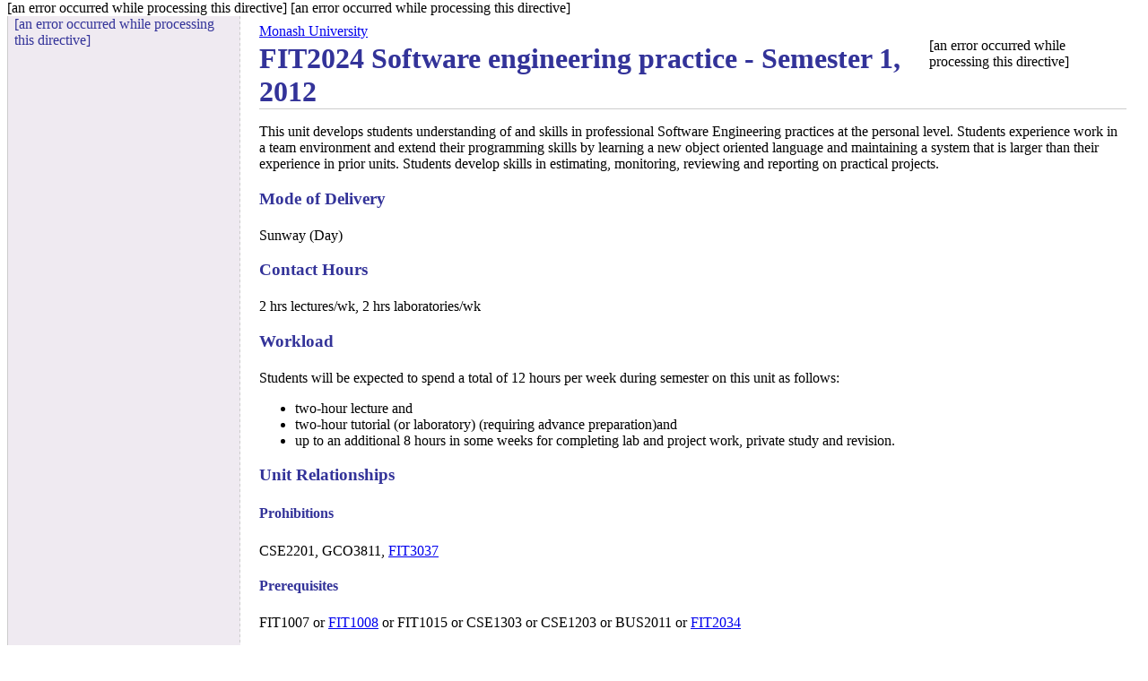

--- FILE ---
content_type: text/html
request_url: http://www.infotech.monash.edu.au/units/archive/2012/s1/fit2024.html
body_size: 8974
content:

<!DOCTYPE html PUBLIC "-//W3C//DTD XHTML 1.0 Transitional//EN" "http://www.w3.org/TR/xhtml1/DTD/xhtml1-transitional.dtd">
<html xmlns="http://www.w3.org/1999/xhtml" xml:lang="en" lang="en">
<head>
	<title>FIT2024 Software engineering practice - Semester 1, 2012 (Information Technology)</title>
	<meta http-equiv="Content-Type" content="text/html; charset=utf-8" />
	<link rel="stylesheet" href="http://assets.monash.edu.au/styles/monash.css" type="text/css" />
	<link rel="stylesheet" href="http://assets.monash.edu.au/styles/print.css" type="text/css" media="print" />
	<link rel="shortcut icon" href="http://www.monash.edu.au/favicon.ico" />
	<link rel="stylesheet" href="/assets/styles/infotech-layout.css" type="text/css" />
	<link rel="stylesheet" href="/assets/styles/infotech-print.css" type="text/css" media="print" />
	<meta name="author" content="fitadm" />
	
	<meta name="date.review" scheme="ISO8601" content="2009-05-21" />
<meta name="keywords" content="guide,unit,pdf,content,download" />
<meta name="dc.title" content="template "/>
<meta name="dc.identifier" scheme="uri" content="http://www.infotech.monash.edu.au/units/archive/template.html"/>

	[an error occurred while processing this directive]
</head>
<body>

[an error occurred while processing this directive]




<div id="page-container">
	<div id="section-nav">[an error occurred while processing this directive]</div>
	<div id="page-container-content">
	

	

	

    <div id="highlight-region">



    
[an error occurred while processing this directive]
  



	</div>



	<a name="content" id="skiplink" />
	
			<HTML>
<BODY>
<div><a href='http://www.monash.edu.au/'>Monash University</a> </div>
</BODY></HTML>

		

	
			<h1>FIT2024 Software engineering practice - Semester 1, 2012</h1>
		
	


    




<div class="section" id="coverpage">

	
	<p class="handbook" >This unit develops students understanding of and skills in professional Software Engineering practices at the personal level. Students experience work in a team environment and extend their programming skills by learning a new object oriented language and maintaining a system that is larger than their experience in prior units. Students develop skills in estimating, monitoring, reviewing and reporting on practical projects.</p>
	
	<!-- array(1) {
  [0]=>
  string(12) "Sunway (Day)"
}
 -->
			<h3>Mode of Delivery</h3>
										Sunway (Day)
									
	
	<h3>Contact Hours</h3>
	<p class="handbook" >2 hrs lectures/wk, 2 hrs laboratories/wk</p>

			<h3>Workload</h3>
		<p>Students will be expected to spend a total of 12 hours per week during semester on this unit as follows:</p><ul><li>two-hour lecture and</li><li>two-hour tutorial (or laboratory) (requiring advance preparation)and </li><li>up to an additional 8 hours in some weeks for completing lab and project work, private study and revision.</li></ul>
		
			<h3>Unit Relationships</h3>
	
		
					<h4>Prohibitions</h4>
			<p class="handbook" >CSE2201, GCO3811, <a class="fixed" href="http://www.monash.edu.au/pubs/2012handbooks/units/FIT3037.html">FIT3037</a></p>
				
				
					<h4>Prerequisites</h4>
			<p class="handbook" >FIT1007 or <a class="fixed" href="http://www.monash.edu.au/pubs/2012handbooks/units/FIT1008.html">FIT1008</a> or FIT1015 or CSE1303 or CSE1203 or BUS2011 or <a class="fixed" href="http://www.monash.edu.au/pubs/2012handbooks/units/FIT2034.html">FIT2034</a></p>
				
	<h3>Chief Examiner</h3>
	
							<div class="contactdetails" ><p class="staff-brief"><strong><a href="http://directory.monash.edu.au/cgi-bin/staffsearch/staffsearch?name=David Squire">Dr David Squire</a></strong></p></div>
			
			
	
	
	
	
	<h3>Campus Lecturer</h3>
	
	<div class="indent">
						
				
						
				
						
				
						
				
						
				
						
				
						
							<h4>Sunway</h4>
									<div class="indent">
																		<div class="contactdetails" ><p class="staff-brief"><strong>Thomas O'Daniel</strong></p></div>
											</div>
								
			</div>
	
		

</div>

<div class="section" id="academic">
	
	<h2>Academic Overview</h2>
	
				<h3>Outcomes</h3>
		At the completion of this unit students will have -<br/>A knowledge and understanding of:<br/><ul><li> the Personal Software Process and its benefits, including the need for planning, estimation, recording time, product and defect metrics, reviews, and reflection;</li><li> the importance of, and the relationship between, a quality process and a quality product;</li><li> reinforceing and extending their knowledge of OO programming concepts by learning how they are implemented in another programming language;</li><li> the Software Engineers role in software development and maintenance and working with large systems;</li><li> the Team Software Process and how it relates to the Personal Software Process.</li></ul>Developed attitudes that enable them to:<br/><ul><li> develop a positive professional attitude;</li><li> recognise the importance of adhering to software engineering principles in designing and implementing systems;</li></ul>Developed the skills to:<br/><ul><li> make personal estimates and work plans, produce work logs and diaries, produce product and defect metrics, and participate in technical review meetings;</li><li> monitor, reflect upon, and improve their own productivity and effectiveness;</li><li> use a new object oriented programming language to construct systems consisting of many interacting classes;</li><li> analyse, debug and perform maintenance on large existing object-oriented programs.</li></ul>Demonstrated the communication skills necessary to:<br/><ul><li> be able to produce reports on their plans, progress, and reviews;</li><li> be able to work effectively in small teams, and cooperatively with other teams.</li></ul>
		
	<h3>Graduate Attributes</h3>
	<div class="statement">
Monash prepares its graduates to be:
<ol>
	<li>responsible and effective global citizens who:</li>
	<ol type=a>
		<li>engage in an internationalised world</li>
		<li>exhibit cross-cultural competence</li>
		<li>demonstrate ethical values</li>
	</ol>

	<li>critical and creative scholars who:</li>
	<ol type=a>
		<li>produce innovative solutions to problems</li>
		<li>apply research skills to a range of challenges</li>
		<li>communicate perceptively and effectively</li>
	</ol>
</ol>
</div>
	
					
	<h3>Assessment Summary</h3>
		
	<p>Examination (2 hours): 40%; In-semester assessment: 60%</p>
	
		
	<table class="table-with-border" cellspacing="0" cellpadding="4">
			<tr>
				<th>Assessment Task</th>
				<th>Value</th>
				<th>Due Date</th>
			</tr>
			
											<tr>
					<td>Individual Exercises</td>
					<td>10%</td>
					<td>Weeks 3, 4, 5 and 6</td>
				</tr>
											<tr>
					<td>Team Project</td>
					<td>10 + 10 + 15 + 15 = 50%</td>
					<td>Stage 1 - P &amp; D - Friday, week 7: Stage 1 - I &amp; T - Friday, week 8: Stage 2 - P &amp; D -  Friday, week 10:  Stage 2 - I &amp; T - Friday, week 12:</td>
				</tr>
														<tr>
					<td>Examination 1</td>
					<td>40%</td>
					<td>To be advised</td>
				</tr>
				</table>
	
		
	<h3>Teaching Approach</h3>
	<span editor="InPlaceSelect" style="font-weight:bold;"				editoroptions="selectContent:Lecture and tutorials or problem classes|Seminars|Laboratory-based classes|Studio teaching|Case-based teaching|Workshops|Research activities|Field trips|Problem-based learning|Enquiry-based learning|Work-integrated learning or industry-based learning|Peer assisted learning|Role play|Simulation or virtual practice|Other"
				id="editable_teachingapproach[][method]">Lecture and tutorials or problem classes</span>

			<div editor="InPlaceWYSIWYG" id="editable_teachingapproach[][description]">This
 teaching and learning approach provides facilitated learning, practical
 exploration and peer learning.</div>
	
	
	
	
	
	
	
	<h3>Feedback</h3>
	
	<h4>Our feedback to You</h4>	
	<div class="statement">Types of feedback you can expect to receive in this unit are:</div>
	
		
	<ul>					
		<li>Informal feedback on progress in labs/tutes</li>
					
		<li>Graded assignments with comments</li>
					
		
					
		<li>Interviews</li>
					
		
					
		
					
		
		
		
	</ul>	
	
	<h4>Your feedback to Us</h4>
	<div class="statement"><p>
	Monash is committed to excellence in education and regularly seeks feedback from students, employers and staff.
	One of the key formal ways students have to provide feedback is through SETU, Student Evaluation of Teacher and Unit.
	The University's student evaluation policy requires that every unit is evaluated each year.
	Students are strongly encouraged to complete the surveys.
	The feedback is anonymous and provides the Faculty with evidence of aspects that students are satisfied and areas for improvement.
</p>

<p>
	For more information on Monash's educational strategy, and on student evaluations, see:
	<br/>
	<a href="http://www.monash.edu.au/about/monash-directions/directions.html">http://www.monash.edu.au/about/monash-directions/directions.html</a>
	<br/>
	<a href="http://www.policy.monash.edu/policy-bank/academic/education/quality/student-evaluation-policy.html">http://www.policy.monash.edu/policy-bank/academic/education/quality/student-evaluation-policy.html</a>
</p></div>
	
	<h3>Previous Student Evaluations of this unit</h3>
			<p>Feedback&#160; on each assignment submission will be given in the tutorial the week following the submission, by way of mini-interviews.</p>
		<div class="statement"><p>	
	If you wish to view how previous students rated this unit, please go to <br/>
	<a href="https://emuapps.monash.edu.au/unitevaluations/index.jsp">https://emuapps.monash.edu.au/unitevaluations/index.jsp</a>
</p></div>
	
			<h3>Required Resources</h3>
		<div class="statement"><p>Please check with your lecturer before purchasing any Required Resources. Prescribed texts are available for you to borrow in the 
library, and prescribed software is available in student labs.</p></div>
		<p>You will need access to:&#160;</p><ul><li><strong>EiffelStudio</strong> - Available for MS Windows, Linux, and Mac OS X </li><li><strong>TortoiseSVN (for MS Windows only)</strong> - or any other Subversion client</li><li>A tool for creating UML diagrams, such as Visual Paradigm</li></ul><p>This software is installed&#160;in the computing labs; links to sites where these tools can be downloaded for free will be provided on the unit website. Information about computer use for students is available from the ITS Student Resource Guide in the Monash University Handbook. </p>
		
		<h3>Prescribed text(s)</h3>
	<div class="statement"><p>Prescribed texts are available for you to borrow in the 
library.</p></div>
	<p>Pressman, R.S.,. (2005). <em>Software Engineering: A Practitioner's Approach</em>. (6th Edition) McGraw-Hill.</p>
			<p>Meyer, B.,. (1997). <em>Object-Oriented Software Construction</em>. (2nd Edition) Prentice-Hall.</p>
		
		
		
	
		
		
		
</div>


	
	
	<div class="section" id="unitschedule">
	
		<h2>Unit Schedule</h2>
		<table width="100%" border="0" class="table-with-border" cellspacing="0" cellpadding="2" summary="Week-by-week schedule of unit topics and assessment tasks">
	<tr>
		<th scope="col" width="5%">Week</th>
		
				
					<th width="60%" >
								
									Activities
							</th>
					<th  >
								
									Assessment
							</th>
			</tr>
	
			
				<tr>
			<td align="center">
									0
					
			</td>
			
						
							<td>
										
					&nbsp;
				</td>
							<td>
										
					No formal assessment or activities are undertaken in week 0
				</td>
						
		</tr>
		
					
				<tr>
			<td align="center">
									1
					
			</td>
			
						
							<td>
										
					Introduction to Eiffel
				</td>
							<td>
										
					&nbsp;
				</td>
						
		</tr>
		
					
				<tr>
			<td align="center">
									2
					
			</td>
			
						
							<td>
										
					SE & Quality; Eiffel
				</td>
							<td>
										
					Tutorials commence
				</td>
						
		</tr>
		
					
				<tr>
			<td align="center">
									3
					
			</td>
			
						
							<td>
										
					SE Process, PSP; Eiffel
				</td>
							<td>
										
					Assessment Task 1 - Exercise 1 due
				</td>
						
		</tr>
		
					
				<tr>
			<td align="center">
									4
					
			</td>
			
						
							<td>
										
					Specification; Configuration Management
				</td>
							<td>
										
					Assessment Task 1 - Exercise 2 due
				</td>
						
		</tr>
		
					
				<tr>
			<td align="center">
									5
					
			</td>
			
						
							<td>
										
					Project & Quality Management; Testing;
				</td>
							<td>
										
					Assessment Task 1 - Exercise 3 due; Hand out Assignment
				</td>
						
		</tr>
		
					
				<tr>
			<td align="center">
									6
					
			</td>
			
						
							<td>
										
					Writing Test Plans and Test Reports
				</td>
							<td>
										
					Assessment Task 1 - Exercise 4 and PIP due
				</td>
						
		</tr>
		
					
				<tr>
			<td align="center">
									7
					
			</td>
			
						
							<td>
										
					Software Metrics
				</td>
							<td>
										
					Stage 1-Planning due
				</td>
						
		</tr>
		
					
				<tr>
			<td align="center">
									8
					
			</td>
			
						
							<td>
										
					Software Maintenance; Software Design
				</td>
							<td>
										
					Stage 1-Implementation due
				</td>
						
		</tr>
		
					
				<tr>
			<td align="center">
									9
					
			</td>
			
						
							<td>
										
					SQA & Reviews (PSP2)
				</td>
							<td>
										
					&nbsp;
				</td>
						
		</tr>
		
					
				<tr>
			<td align="center">
									10
					
			</td>
			
						
							<td>
										
					Software Reuse
				</td>
							<td>
										
					Stage 2-Planning due
				</td>
						
		</tr>
		
					
				<tr>
			<td align="center">
									11
					
			</td>
			
						
							<td>
										
					Software Performance
				</td>
							<td>
										
					&nbsp;
				</td>
						
		</tr>
		
					
				<tr>
			<td align="center">
									12
					
			</td>
			
						
							<td>
										
					SE Tools
				</td>
							<td>
										
					Stage 2-Implementation due
				</td>
						
		</tr>
		
					
				<tr>
			<td align="center">
									&nbsp;
					
			</td>
			
						
							<td>
										
					SWOT VAC
				</td>
							<td>
										
					No formal assessment is undertaken SWOT VAC
				</td>
						
		</tr>
		
				<tr>
		<td>&nbsp;</td>
		<td>Examination period</td>
		<td>LINK to Assessment Policy: <a href="http://policy.monash.edu.au/policy-bank/academic/education/assessment/assessment-in-coursework-policy.html">http://policy.monash.edu.au/policy-bank/<br/>academic/education/assessment/<br/>assessment-in-coursework-policy.html</a></td>
	</tr>
</table>

<p>*Unit Schedule details will be maintained and communicated to you via your MUSO (Blackboard or Moodle) learning system.</p>
	</div>


<div class="section" id="assessmentreq">
	
	<h2>Assessment Requirements</h2>
	<h3>Assessment Policy</h3>
	<p>Faculty Policy - Unit Assessment Hurdles (<a href="http://www.infotech.monash.edu.au/resources/staff/edgov/policies/assessment-examinations/unit-assessment-hurdles.html">http://www.infotech.monash.edu.au/resources/staff/edgov/policies/assessment-examinations/unit-assessment-hurdles.html</a>)</p>
			
	<h3>Assessment Tasks</h3>

		
	<h4>Participation</h4>
	
	
	<ul>	<li>
		<h5>Assessment task 1</h5>
		
		<dl>
			<dt><strong>Title:</strong></dt>
			<dd><span id="editable_assessments[][title]">Individual Exercises</span></dd>

			<dt><strong>Description:</strong></dt>
			<dd><div editor="InPlaceWYSIWYG" id="editable_assessments[][details]">Four (4) programming exercises will be set in weeks 2 through 5. Each of these four exercises is due at the following week's tutorial, where it will be briefly assessed. It will not be possible to obtain marks for work presented after this time. The exercises are cumulative, so it is vital that students keep up with the schedule.<br /><br />Students must attend tutorials to submit your work and receive feedback. The exercises are designed to improve object-oriented programming and testing skills, and knowledge of Eiffel, prior to the commencement of the major assignment work. The Personal Software Process (PSP) will be introduced as part of these exercises, and a Process Improvement Proposal (PIP) will be due with the final exercise, which is assessed in week 6.</div></dd>

			<dt><strong>Weighting:</strong></dt>
			<dd><span editor="InPlaceEditor" id="editable_assessments[][weighting]">10%</span></dd>
			
			<dt><strong>Criteria for assessment:</strong></dt>
			<dd><span editor="InPlaceWYSIWYG" id="editable_assessments[][criteria]"><p>Each program will be assessed for correctness with respect to:</p><ul><li>its functional specification, as well as </li><li>for good programming style and </li><li>object-oriented design.</li></ul></span></dd>
			
						
			<dt><strong>Due date:</strong></dt>
			<dd><span editor="InPlaceEditor" id="editable_assessments[][duedate]">Weeks 3, 4, 5 and 6</span></dd>

					</dl>
	</li>
	</ul>	<ul>	<li>
		<h5>Assessment task 2</h5>
		
		<dl>
			<dt><strong>Title:</strong></dt>
			<dd><span id="editable_assessments[][title]">Team Project</span></dd>

			<dt><strong>Description:</strong></dt>
			<dd><div editor="InPlaceWYSIWYG" id="editable_assessments[][details]">Teams will be provided with an existing system written in Eiffel. The project has two (2) stages. In the first stage, they will be required to debug the existing code, and extend it to implement some new functionality. In the second stage further requirements will be added, and students will have to design and implement changes to the system to meet these new requirements. All work must be planned, measured and tested according to the Personal Software Process (PSP). Each stage consists of a software engineering planning and design component, and an implementation component. These components are submitted and marked separately.&#160; <ul><li>Stage 1 - Planning and Design (P&amp;D): 10%</li><li>Stage 1 - Implementation and Testing (I&amp;T): 10%</li><li>Stage 2 - Planning and Design: 15%</li><li>Stage 2 - Implementation and Testing: 15%</li></ul></div></dd>

			<dt><strong>Weighting:</strong></dt>
			<dd><span editor="InPlaceEditor" id="editable_assessments[][weighting]">10 + 10 + 15 + 15 = 50%</span></dd>
			
			<dt><strong>Criteria for assessment:</strong></dt>
			<dd><span editor="InPlaceWYSIWYG" id="editable_assessments[][criteria]"><p>Plans will be assessed for completeness with respect to the requirements and the PSP. </p><p>Designs and code will be assessed for:</p><ul><li> completeness with respect to the requirements, </li><li>quality of object-oriented design, and </li><li>coding style. </li></ul><p>All PSP metrics and test documentation will be assessed for completeness, accuracy and conformance to PSP guidelines.</p><p>The tutor will monitor individual contributions to the group when allocating marks to members of the group</p></span></dd>
			
						
			<dt><strong>Due date:</strong></dt>
			<dd><span editor="InPlaceEditor" id="editable_assessments[][duedate]">Stage 1 - P &amp; D - Friday, week 7: Stage 1 - I &amp; T - Friday, week 8: Stage 2 - P &amp; D -  Friday, week 10:  Stage 2 - I &amp; T - Friday, week 12:</span></dd>

					</dl>
	</li>
	</ul>
	
	<h3>Examinations</h3>
	<ul>	<li>
		<h5>Examination 1</h5>

		<dl>
			<dt><strong>Weighting:</strong></dt>
			<dd><span id="editable_examinations[][weighting]">40%</span></dd>

			<dt><strong>Length:</strong></dt>
			<dd><span editor="InPlaceSelect" editoroptions="selectContent:1 hour|1.5 hours|2 hours|2.5 hours|3 hours" id="editable_examinations[][length]">2 hours</span></dd>

			<dt><strong>Type (open/closed book):</strong></dt>
			<dd><span editor="InPlaceSelect" editoroptions="selectContent:Open book|Closed book" id="editable_examinations[][type]">Closed book</span></dd>
			
			
			<dt><strong>Electronic devices allowed in the exam:</strong></dt>
			<dd>
							None
						</dd>

						</dl>
		</li>
		</ul>
	
	<h3>Assignment submission</h3>
	
	<div class="statement"><p>It is a University requirement <a target="_blank" href="http://www.policy.monash.edu/policy-bank/academic/education/conduct/plagiarism-procedures.html">(http://www.policy.monash.edu/policy-bank/academic/education/conduct/plagiarism-procedures.html)</a> for students to submit an assignment coversheet for each assessment item. Faculty Assignment coversheets can be found at <a target="_self" href="http://www.infotech.monash.edu.au/resources/student/forms/">http://www.infotech.monash.edu.au/resources/student/forms/</a>. Please check with your Lecturer on the submission method for your assignment coversheet (e.g. attach a file to the online 
assignment submission, hand-in a hard copy, or use an online quiz).</p></div>
	
		
			<h3>Online submission</h3>
		If Electronic Submission has been approved for your unit, please submit your work via the VLE site for this unit, which you can access via links in the my.monash portal.
		
	<h3>Extensions and penalties</h3>
	<div class="statement"><p>
<a target="_blank">	<!--
@font-face {
  font-family: "Cambria";
}@font-face {
  font-family: "Helvetica Neue";
}p.MsoNormal, li.MsoNormal, div.MsoNormal { margin: 0cm 0cm 0.0001pt; font-size: 12pt; font-family: "Times New Roman"; }div.Section1 { page: Section1; }
-->


Submission must be made by the due date otherwise
penalties will be enforced.</a></p><p><a target="_blank">You must negotiate any extensions formally with your campus unit leader via the in-semester special consideration process: 
	</a><a target="_blank" href="http://www.infotech.monash.edu.au/resources/student/equity/special-consideration.html">http://www.infotech.monash.edu.au/resources/student/equity/special-consideration.html</a>.
</p></div>

	<h3>Returning assignments</h3>
	<div class="statement"><p><a target="_blank"></a></p><p><a target="_blank"></a><a target="_blank">Students can expect assignments to be returned within two weeks of the submission date or after receipt, whichever is later</a>.</p></div>
	
		
		
</div>

<div class="section" id="otherinfo">
	
	<h2>Other Information</h2>
	<h3>Policies</h3>
	<div class="statement"><p><a target="_blank">Monash has educational policies, procedures and guidelines, which are designed to ensure that staff and students are aware of the University's academic standards, and to provide advice on how they might uphold them.
	You can find Monash's Education Policies at: <br />
	</a><a target="_blank" href="http://policy.monash.edu.au/policy-bank/academic/education/index.html">http://policy.monash.edu.au/policy-bank/academic/education/index.html</a>
</p>
<p>
	Key educational policies include:
</p>

<ul>
	<li>Plagiarism (<a target="_blank" href="http://www.policy.monash.edu/policy-bank/academic/education/conduct/plagiarism-policy.html">http://www.policy.monash.edu/policy-bank/academic/education/conduct/plagiarism-policy.html</a>)</li>
	<li>Assessment (<a target="_blank" href="http://www.policy.monash.edu/policy-bank/academic/education/assessment/assessment-in-coursework-policy.html">http://www.policy.monash.edu/policy-bank/academic/education/assessment/assessment-in-coursework-policy.html</a>)</li>
	<li>Special Consideration (<a target="_blank" href="http://www.policy.monash.edu/policy-bank/academic/education/assessment/special-consideration-policy.html">http://www.policy.monash.edu/policy-bank/academic/education/assessment/special-consideration-policy.html</a>)</li>
	<li>Grading Scale (<a target="_blank" href="http://www.policy.monash.edu/policy-bank/academic/education/assessment/grading-scale-policy.html">http://www.policy.monash.edu/policy-bank/academic/education/assessment/grading-scale-policy.html</a>)</li>
	<li>Discipline: Student Policy (<a target="_blank" href="http://www.policy.monash.edu/policy-bank/academic/education/conduct/student-discipline-policy.html">http://www.policy.monash.edu/policy-bank/academic/education/conduct/student-discipline-policy.html</a>)</li>
	<li>Academic Calendar and Semesters (<a target="_blank" href="http://www.monash.edu.au/students/key-dates/">http://www.monash.edu.au/students/key-dates/</a>);</li>
	<li>Orientation and Transition (<a target="_blank" href="http://www.infotech.monash.edu.au/resources/student/orientation/">http://www.infotech.monash.edu.au/resources/student/orientation/</a>); and</li>
	<li>Academic and Administrative Complaints and Grievances Policy (<a target="_blank" href="http://www.policy.monash.edu/policy-bank/academic/education/management/complaints-grievance-policy.html">http://www.policy.monash.edu/policy-bank/academic/education/management/complaints-grievance-policy.html</a>)</li><li>Codes of Practice for Teaching and Learning (<a target="_blank" href="http://www.policy.monash.edu.au/policy-bank/academic/education/conduct/suppdocs/code-of-practice-teaching-and-learning.html">http://www.policy.monash.edu.au/policy-bank/academic/education/conduct/suppdocs/code-of-practice-teaching-and-learning.html</a>)</li>	
</ul></div>
	
	<h3>Student services</h3>
	<div class="statement"><p><a target="_blank">The University provides many different kinds of support services for you.
	Contact your tutor if you need advice and see the range of services available at </a><a target="_blank" href="http://www.monash.edu.au/students">www.monash.edu.au/students</a>. For Sunway see <a target="_blank" href="http://www.monash.edu.my/Student-services">http://www.monash.edu.my/Student-services</a>, and for South Africa see <a target="_blank" href="http://www.monash.ac.za/current/">http://www.monash.ac.za/current/</a></p><p>
	The Monash University Library provides a range of services and resources that enable you to save time and be more effective in your learning and research.
	Go to <a target="_blank" href="http://www.lib.monash.edu.au">http://www.lib.monash.edu.au</a> or the library tab in my.monash portal for more information. At Sunway, visit the Library and Learning Commons at <a target="_blank" href="http://www.lib.monash.edu.my/">http://www.lib.monash.edu.my/</a>. At South Africa visit <a target="_blank" href="http://www.lib.monash.ac.za/">http://www.lib.monash.ac.za/</a>.</p><p>Academic support services may be available for students who have a disability or medical condition. Registration with the Disability Liaison Unit is required. Further information is available as follows:
</p>

<ul>
	<li>Website: <a target="_blank" href="http://monash.edu/equity-diversity/disability/index.html">http://monash.edu/equity-diversity/disability/index.html</a>;</li>
	
	<li>Email: <a target="_blank" href="mailto:dlu@monash.edu">dlu@monash.edu</a></li>
	<li>Drop In: Equity and Diversity Centre, Level 1 Gallery Building (Building 55), Monash University, Clayton Campus, or Student Community 
Services Department, Level 2, Building 2, Monash University, Sunway Campus</li><li>Telephone: 03 9905 5704, or contact the Student Advisor, Student 
Commuity Services at 03 55146018 at Sunway </li></ul><ul>
</ul></div>
	
		
			<h3>Reading list </h3>
		<p>Other texts you might find useful include:</p><ul><li>Pfleeger, S. L., Software Engineering Theory and Practice, 2nd Edition, Prentice Hall, 2001.</li><li>Sommerville, I., Software Engineering 7th edition, Addison-Wesley, 2004.</li><li>Humphrey, W.S., Introduction to the Personal Software Process, Addison Wesley 1997.</li><li>Humphrey, W.S., A Discipline for Software Engineering, Addison Wesley 1995.</li><li>Humphrey, W.S., Managing the Software Process, Addison Wesley 1990.</li><li>Humphrey, W.S., Lovelace, M., Hoppes, R., Introduction to the Team Software Process, Addison Wesley, 1998.</li><li>Peters, J. S., Pedrycz, W., Software Engineering, An Engineering Approach, J Wiley, 2000.</li><li>Wiener R.S., Introduction to Computer Science with Eiffel, Prentice Hall 1996.</li></ul><p>Further Reading: </p><ul><li>Bennett S, Skelton and Lunn, Schaum's Outlines UML, McGraw-Hill, 2001.</li><li>Larman C, Applying UML and patterns, Prentice-Hall, 1999.</li><li>Jacobson I, Booch G and Rumbaug J, The Unified Software Development Process , Addison-Wesley.</li><li>Covey, S.R., The 7 Habits of Highly Effective People, Pocket Books, 1999.</li><li>Brooks, F., The Mythical Man Month, Addison-Wesley, 1995.</li></ul>
		
	
</div>




  





	</div>
	<div id="footer-spacer"></div>
</div>

	

[an error occurred while processing this directive]

</body>
</html>


--- FILE ---
content_type: text/css
request_url: http://www.infotech.monash.edu.au/assets/styles/infotech-layout.css
body_size: 3651
content:
/*
* Stylesheet for Faculty of Information Technology 
* Inherit main styles from centrally-maintained stylesheets
* Use only for colour changes and additional styles that do not require cross-browser/platform support
* Use only relative font sizes - (em is preferred, no px or pt) 
*/

/* Page header */

body {
	margin-top:0;
	margin-bottom:0;
}

#accessibility {
	padding:2px 2px 4px 0;
	font-size:0.8em;
	position: absolute;
	left: -5000px;
}

#accessibility a {
	text-decoration:none;
}

#global-header {
	border:1px solid #000000;
	margin-top: 8px;
}

#global-logo {
	float:left;
}

#global-banners {
	text-align:right;
}

#global-nav, #global-nav a, #global-nav a:link, #global-nav a:visited, #global-nav a:hover {
    background-color:#653579;
    color:#fff;
	padding:6px;
	width:auto;
}

#global-utils, #global-utils a, #global-utils a:link, #global-utils a:visited, #global-utils a:hover, #global-utils-form {
    background-color:#c1aec9;
    color:#000;
	padding:3px;
	width:auto;
}

#global-utils input[type=submit] {
	background-color:#653579;
}

.globalnav, .globalnav a, globalnav a:link, globalnav a:visited, .globalnav a:hover {
    background-color:#653579;
    color:#fff;
}

.grey {
	color:#666666;
}


/* Page content container */

#page-container, #page-container-no-nav {
	padding:0;
	background:url(../images/section-nav-background.gif) repeat-y #ffffff;
}

#page-container-no-nav {
	background:#ffffff;
}

#page-container-content, #page-container-content-no-nav {
	padding:0.5em 1em 2em 1em;
	margin-left:265px;
	position:relative;
}

#page-container-content-no-nav {
	margin-left:0;
}


/* Section navigation */

#section-nav {
    background-color:#efeaf1;
    color:#339;
	border:none;
	position:relative;
	float:left;
	width:240px;
	left:0.5em;
}

.section-nav-body ul, .section-nav-body a, .section-nav-body a:link {
    background-color:#efeaf1;
    color:#339;
}


/* Content */

#breadcrumbs {
	padding:0em 0em 0.5em 0em;
	font-size:0.8em;
}


/* Footer styles */

#footer-spacer {
	clear:both;
}

#footer, #section-nav-footer {
	background-color:#fff;
	color:#666666;
	border-top:1px solid #ccc;
	clear:both;
	margin:0;
	padding:0.5em;
}

#footer a, #footer a:link, #footer a:visited, #section-nav-footer a, #section-nav-footer a:link, #section-nav-footer a:visited {
	background-color:#fff;
	color:#666666;
}

#footer-text {
	float:left;
	padding-bottom:0.5em;
}

#footer-text form {
	margin-top:0.5em;
}

#footer-web-service {
	text-align:right;
	padding:0.5em 0;
}


/* Headings */

h1 {
	color:#339;
	padding-bottom:2px;
	border-bottom:1px solid #ccc;
	margin:0.1em 0em 0.5em 0em;
	padding:0;
	background-color:transparent;
}

h2, h3, h4, .blue {
	color:#339;
	padding-bottom:2px;
	background-color:transparent;
}

h5, h6 {
	color:#666;
	background-color:transparent;
}

th {
    background-color:#efeaf1;
    color:#653579;
}


/* Highlight boxes */

#highlight-region {
	margin-top:1em;
	margin-left:0.5em;
	padding-left:0.5em;
	width:220px;
	background-color:#ffffff;
	float:right;
	position:relative;
}

.section-highlight {
    border:1px solid #c1aec9;
    margin-top:0.4em;
    margin-bottom:2em;
}

.highlight-header {
    background-color:#efeaf1;
    color:#653579;
	font-size:1.0em;
	padding:3px;
	border-bottom:1px solid #c1aec9;
}

.highlight-body {
	background-color:#fff;
	color:#000;
}

.highlight-body ul {
    background-color:#fff;
    color:#000;
}

.highlight-body a, .highlight-body a:link {
    color:#339;
}

.highlight-photo {
    margin-bottom:1.5em;
}

/* Column header */

.columnheader {
	color:#653579;
	font-weight:bold;
}
.columnheader-larger {
	color:#653579;
	font-weight:bold;
	font-size:16px;
}

/* Column body */

#column-body {
    background-color:#efeaf1;
    color:#339;
}

.column-body-coloured-border {
    background-color:#efeaf1;
    color:#339;
	border:1px solid #c1aec9;
}

.column-body ul, .column-body a, .column-body a:link {
    background-color:#efeaf1;
    color:#339;
}

.column-body-border {
	border:1px solid #000000;
	margin-top:0.25em;
	margin-bottom:2em;
}

.column-body-border-left {
	border-left:1px solid #000000;
}

.column-body-border-right {
	border-right:1px solid #000000;
}

.column-body-brokenborder-left {
	border-left:1px dotted #cbcbcb;
}

/* Main nav */

.main-nav {
    background-color:#efeaf1;
    color:#000;
    border:1px solid #653579;
    margin:1em;
	width:80%;
}

.main-nav h2 {
	background-color:#efeaf1;
	color:#653579;	
}

.main-nav ul {
    background-color:#efeaf1;
    color:#000;
    margin-top:0.5em;
    margin-left:1.6em;
    font-size:0.95em;
}

.main-nav li {
    margin:0;
    border:0px none;
    padding-top:0.1em;
}

.main-nav a:link {
    color:#000;
}

.main-nav a:hover {
    text-decoration:none;
}

/* Inputs */
/*
input {
	font-family:verdana, arial, helvetica, sans-serif;
	font-size:12px;
	background-color:#ffffff;
	border:1px solid #653579;
}

input:focus {
	background-color:#ffffff;
	border:1px solid #000000;
}

input.checkbox {
	border:0px;
}
	
textarea, select, button {
	font-family:verdana, arial, helvetica, sans-serif;
	font-size:12px;
	border:1px solid #333333;
}

option {
	font-family:verdana, arial, helvetica, sans-serif;
	font-size:12px;
}
*/
/* All other styles */

dd {
	margin-bottom:1em;
}

.blurp {
	color:#666;
	font-weight:normal;
	font-size:16px;
}

.border-grey {
	border:1px solid #cccccc;
	padding:5px;
}

.border-dashed {
	border:1px dashed #cccccc;
}

.border-dashed-left {
	border-left:1px dashed #cccccc;
}

.field {
	background-color:#efeaf1;
	border:1px solid #653579;
}

.field td {
	border-bottom:1px dotted #cccccc;
}

.field table td {
	border:none;
}

.hilite {
	background-color:#ff0000;
}

.text-center {
	text-align:center;
}

.contacts {
	background-color:#eee;
	border:1px solid #ccc;
}

.contacts td {
	border-bottom:1px dashed #ccc;
	border-right:1px dashed #ccc;
	padding:3px 5px;
}

.contacts tr.header {
	background-color:#bbb;
	font-weight:bold;
}

.staff-brief {
	margin-bottom:1.5em;
}

.staff-brief img {
	margin-right:1.5em;
	height:100px;
}

.video {
	float:right;
	margin-left:1em;
	border:1px solid #cccccc;
	padding:5px;
}

.video h4 {
	background-color:#efeaf1;
	color:#653579;
	font-size:0.9em;
	padding:3px;
	margin-top:0;
	margin-bottom:5px;
}

.video p {
	margin-bottom:0;
}

/* BUTTONS */
a.button,
a.button > span {
	display: inline-block;
	*display:inline;
	zoom:1;
}
a.button {
	margin-right: 10px;
	padding-left: 60px;
	height:50px;
	background: url(/assets/images/icons/sprite-facebook-buttons.png) 0 0 no-repeat;
	font-size: 14px;
	font-family:Arial,sans-serif;
	color: black;
	text-decoration: none;
	/*text-shadow: 0 1px 0 rgba(255,255,255,1);*/
	overflow:hidden;
	cursor: pointer;
}
a.button > span {
	height: 50px;
	padding: 0 10px 0 0;
	background: url(/assets/images/icons/sprite-facebook-buttons.png) 100% -50px no-repeat;
	line-height: 50px;
}
a.button:hover { background-position: -60px 0; }
a.button:hover > span {
	background-position: 100% -100px;
}
a.button span.title {
	padding-top:10px;
	font-size:16px;
	line-height:18px;
	color:#444;
	text-shadow: 1px 1px 0 rgba(255,255,255,0.4);
	display:block;
	float:left;
	clear:both;
}
a.button span.subtitle {
	font-size:10px;
	line-height:10px;
	color:#777;
	display:block;
	float:left;
	clear:both;
}
a.button.blank { padding-left: 10px; }
a.button.facebook 			{ background-position: 0 0; }
a.button.facebook:hover 	{ background-position: -60px 0; }

/* VDaemon error styles */

.defaultErr, .red {
	font-weight:bold;
	color:#ff0000;
}

.defaultErrBox {
	background-color:#ffffcc;
	padding:0.5em;
	border:1px dashed #ff0000;
	color:#ff0000;
	width:40%;
	text-align:left;
}

/* Image alignments */

.image-align-left, .image-align-right, .image-align-left-no-wrap, .image-align-right-no-wrap, .image-align-center, .image-align-center-no-wrap {
	color:#333399;
}

.image-align-left {
	padding:5px;
	float:left;
	margin-right:1em;
	margin-bottom:1em;
}

.image-align-right {
	padding:5px;
	float:right;
	margin-left:1em;
	margin-bottom:1em;
}

.image-align-center, .image-align-center-no-wrap {
	padding:5px;
	margin-left:auto;
	margin-right:auto;
	margin-bottom:1em;
}

.image-align-left-no-wrap {
	padding:5px;
	margin-bottom:1em;
}

.image-align-right-no-wrap {
	padding:5px;
	float:right;
	margin-left:100%;
	margin-bottom:1em;
}

/* Courses look and feel */

ul.courses {
    list-style-image:url('http://assets.monash.edu.au/images/blue-arrow.gif');
	border:0;
}

ul.courses li {
	margin:5px 0;
}

table.courses {
	border:0;
	margin:0 10px;
}

table.courses th {
	background-color:#fff;
	font-size:1.2em;
	padding:5px 5px;
	border-top:1px dashed #ccc;
	border-bottom:1px dashed #ccc;
}

ul.blue-arrow li{
	margin-bottom:3px;
	list-style-image: url('http://assets.monash.edu.au/images/blue-arrow.gif');
}

/* begin course map styles */

.common-core {
	background-color:#ebe3eb;
	color:#000;
	border:2px solid #b982b9;
}

.core {
	background-color:#ebe3eb;
	color:#000;
}

.elective {
	background-color:#d7c9db;
	color:#000;
}

.other-elective {
	background-color:#bca4c0;
	color:#000;
}

.course-map {
	width:98%;
	border:1px solid #fff;
}

.course-map th {
	background-color:#c0c0c0;
	color:#000;
	padding:3px;
	font-size:small;
}

.course-map td {
	padding:3px;
	font-size:small;
}

.course-map-ledend {
	border:1px solid #fff;
	font-size:small;
	width:98%;
	margin:0px;
	padding:0px;
}

/* New course map styles (for 2010 and above) */

.course-maps th {
	background-color:#653579;
	padding:4px;
	font-weight:bold;
	color:#ffffff;
}

.course-maps td {
	background-color:#efeaf1;
	padding:4px;
}

.course-maps-indent {
	padding-left:24px;
}

/* end of course map styles */

/* Table styles */

.table-with-border { /* entire table */
	border-top:1px solid #c1aec9;
	border-left:1px solid #c1aec9;
}

.table-with-border td { /* data cell */
	border-bottom:1px solid #c1aec9;
	border-right:1px solid #c1aec9;
	padding:3px 5px 3px 5px;
}

.table-with-border th { /* header cell */
	border-bottom:1px solid #c1aec9;
	border-right:1px solid #c1aec9;
	padding:3px 5px 3px 5px;
	vertical-align:middle;
}

.enrolment-dates-table td, .items-table td {
	border-bottom: 1px dashed #cccccc;
}

table.units-table {
	border-top:1px dotted #cccccc;
/*	width:auto;*/
}

table.units-table th {
	padding:8px 4px;
}

table.units-table td {
	padding:8px 4px;
	border-bottom:1px dotted #cccccc;
}

td.units-table-shaded {
	background-color:#eeeeee;
}

table.units-table .note {
	color: #f00;
	font-size:80%;
	font-weight:bold;
}

table.units-table div.note {
	margin-top:0.5em;
}

table.units-table div.note a {
	color:#a00;
}

.unit-details {
	font-size:0.8em;
	color:#777777;
	padding-left:1em;
	padding-top:0.5em;
}

table.table-with-dashed-rows td {
	border-bottom:1px dashed #ebe3eb;
	padding:1px 3px 1px 3px;
}

table.table-with-border-and-dashed-rows {
	border:1px solid #c1aec9;
}

table.table-with-border-and-dashed-rows td {
	border-bottom:1px dashed #ebe3eb;
	padding:1px 3px 1px 3px;
}

table.table-with-border-and-dashed-rows th {
	border-bottom:1px solid #c1aec9;
	padding:1px 3px 1px 3px;
}

table.units-filter-table {
	width:100%;
	font-size:small;
}

table.table-with-gray-borders {
	/*border:1px dashed gray; */
	border-collapse:collapse;
}

table.table-with-gray-borders td {
	padding:2px 3px 2px 3px;
	border:1px dashed gray;
	font-size:small;
/*	background-color: #F7F7F7;*/
}

table.table-with-gray-borders th {
	padding:2px 3px 2px 3px;
	background-color:#f7f7f7;
	border:1px dashed gray;
	font-size:small;
	font-weight:bold;
	color:gray;
}

table.staff-list td {
	padding:6px;
	border-bottom:1px dotted #555555;
}

/* Older style of news/events tables */

.home-news-table td {
	padding: 2px;
	margin-right:10px;
}

.home-news-table th {
	padding: 2px;
	vertical-align:middle;
}

.home-news-table a 
{
	height:100%;
	text-decoration: none;
	color: #653579;
}

.home-news-table a:hover {
	text-decoration:underline;
}

.home-news-table a:visited {
	color: #653579;
}

.home-news-table li {
	margin-bottom:0.5em;
	font-size:1em;
}

.home-news-item {
	font-weight:bold;
	font-size:1em;
}

/* START STYLES FOR TABBED NAVIGATION WITHIN PAGES */

/* Style of non-selected <td> tabs */

.tab {
	background-color:  #EFEAF1; /*#c1aec9;*/
	vertical-align:middle;
	padding: 0px 5px 3px 5px;
	border-left: 1px solid #c1aec9;
	border-top: 1px solid #c1aec9;
	border-right: 1px solid #c1aec9;
}

/* Style of hyperlinks within non-selected <td> tabs */

.tab a:visited, .tab a:link {
	color: #339; /*#653579;*/
	background-color:  #EFEAF1; /*#c1aec9;*/
	text-decoration:underline;
}

/* Style of hyperlinks within non-selected tabs when hovered over */

.tab a:visited:hover, .tab a:link:hover {
	text-decoration:none;
}

/* Style of selected tab */

.tab-selected {
	background-color: #653579;
	border: 1px solid black;
	vertical-align:middle;
	padding: 0px 5px 3px 5px;
}

/* Style of hyperlinks within selected tabs */

.tab-selected a:visited, .tab-selected a:link {
	color: white;
	background-color: #653579;
	text-decoration:underline;
}

/* Style of hyperlinks within non-selected tabs when hovered over */

.tab-selected a:visited:hover, .tab-selected a:link:hover {
	text-decoration: none;
} 

/* Style of the <td> column between tabs used for separation */

.tab-spacer{
	width:2px;
	border: 1px solid White;
}

/* Style of the content <td> */

.tab-content {
	background-color: #ffffff;
	border: 1px solid #c1aec9; /*#c1aec9;*/
	padding: 5px;
	vertical-align:top;
}

/* Style of the <tr> that contains the tabs */

.tabs-row{
	margin: 0px;
	padding: 0px;
}

/* END STYLES FOR TABBED NAVIGATION */


--- FILE ---
content_type: text/css
request_url: http://www.infotech.monash.edu.au/assets/styles/infotech-print.css
body_size: 109
content:
body {
	font-size:100%;
}

#page-container-content, #page-container-content-no-nav {
	padding:0;
	margin-left:0;
}